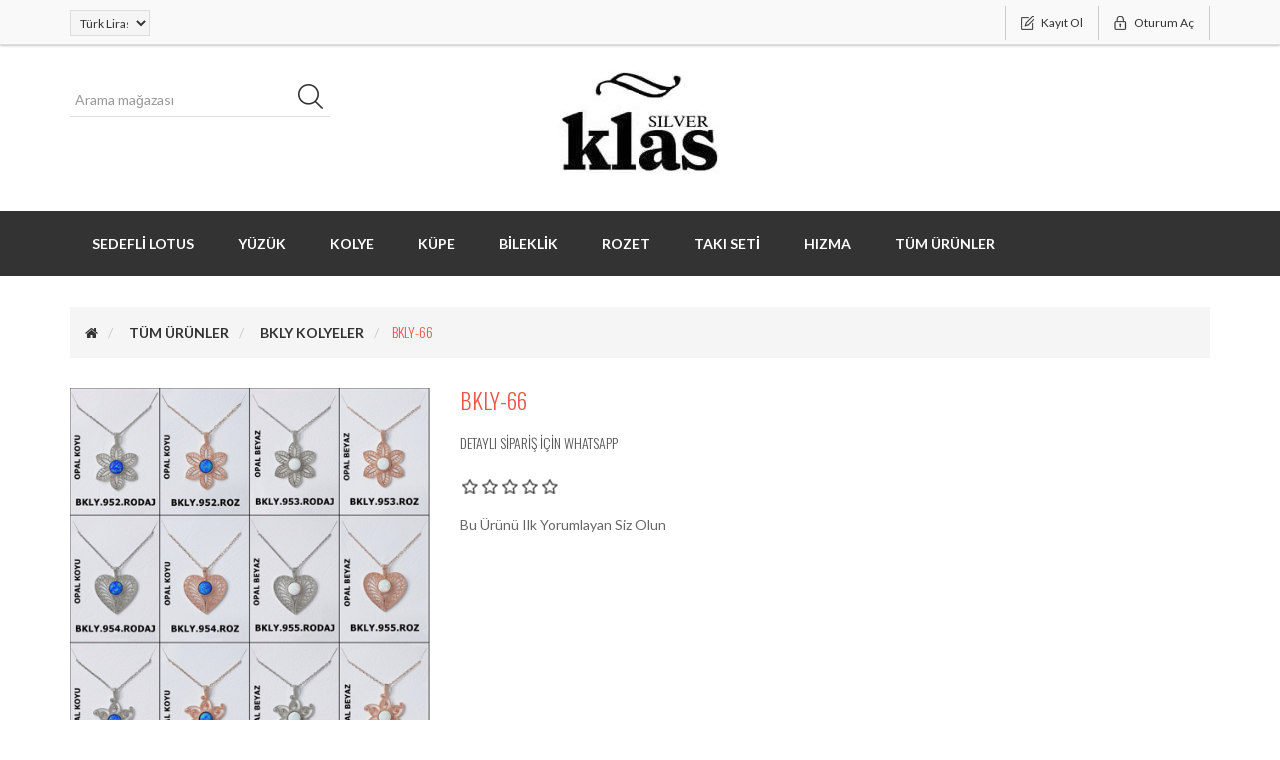

--- FILE ---
content_type: text/html; charset=utf-8
request_url: https://www.klassilver.com/bkly-66
body_size: 8290
content:
<!DOCTYPE html><html lang=tr class=html-product-details-page><head><title>Klas Silver G&#xFC;m&#xFC;&#x15F; Tak&#x131; , G&#xFC;m&#xFC;&#x15F; Y&#xFC;z&#xFC;k, G&#xFC;m&#xFC;&#x15F; Kolye. BKLY-66</title><meta charset=UTF-8><meta name=description content="DETAYLI SİPARİŞ İÇİN WHATSAPP"><meta name=keywords content=""><meta http-equiv=X-UA-Compatible content="IE=edge,chrome=1"><meta name=generator content=nopCommerce><meta name=viewport content="width=device-width, initial-scale=1"><link href="https://fonts.googleapis.com/css?family=Lato:400,700" rel=stylesheet><script async src="https://www.googletagmanager.com/gtag/js?id=G-ZWF8VT8RSN"></script><script>function gtag(){dataLayer.push(arguments)}window.dataLayer=window.dataLayer||[];gtag("js",new Date);gtag("config","G-ZWF8VT8RSN")</script><script>(function(){var u={whatsapp:"+905323608918",call_to_action:"Merhaba, nasıl yardımcı olabilirim?",position:"left"},i=document.location.protocol,r="whatshelp.io",f=i+"//static."+r,n=document.createElement("script"),t;n.type="text/javascript";n.async=!0;n.src=f+"/widget-send-button/js/init.js";n.onload=function(){WhWidgetSendButton.init(r,i,u)};t=document.getElementsByTagName("script")[0];t.parentNode.insertBefore(n,t)})()</script><script async src="https://www.googletagmanager.com/gtag/js?id=G-V1V542M5YC"></script><script>function gtag(){dataLayer.push(arguments)}window.dataLayer=window.dataLayer||[];gtag("js",new Date);gtag("config","G-V1V542M5YC")</script><meta property=og:type content=product><meta property=og:title content=BKLY-66><meta property=og:description content="DETAYLI SİPARİŞ İÇİN WHATSAPP"><meta property=og:image content=https://www.klassilver.com/images/thumbs/0000933_bkly-66_600.jpeg><meta property=og:image:url content=https://www.klassilver.com/images/thumbs/0000933_bkly-66_600.jpeg><meta property=og:url content=https://www.klassilver.com/bkly-66><meta property=og:site_name content="Klas Silver"><meta property=twitter:card content=summary><meta property=twitter:site content="Klas Silver"><meta property=twitter:title content=BKLY-66><meta property=twitter:description content="DETAYLI SİPARİŞ İÇİN WHATSAPP"><meta property=twitter:image content=https://www.klassilver.com/images/thumbs/0000933_bkly-66_600.jpeg><meta property=twitter:url content=https://www.klassilver.com/bkly-66><link href=/lib/jquery-ui/jquery-ui-1.12.1.custom/jquery-ui.min.css rel=stylesheet><link href=/Themes/SimplexTheme/Content/css/font-awesome.min.css rel=stylesheet><link href=/Themes/SimplexTheme/Content/css/owl.carousel.min.css rel=stylesheet><link href=/Themes/SimplexTheme/Content/css/bootstrap.min.css rel=stylesheet><link href=/Themes/SimplexTheme/Content/css/simplex.styles.css rel=stylesheet><link href=/Themes/SimplexTheme/Content/css/simplex.styles.responsive.css rel=stylesheet><link href=/Plugins/SevenSpikes.Nop.Plugins.CloudZoom/Themes/DefaultClean/Content/cloud-zoom/CloudZoom.css rel=stylesheet><link href=/lib/magnific-popup/magnific-popup.css rel=stylesheet><link href=/Plugins/Widgets.NivoSlider/Content/nivoslider/nivo-slider.css rel=stylesheet><link href=/Plugins/Widgets.NivoSlider/Content/nivoslider/themes/custom/custom.css rel=stylesheet><script src=/lib/jquery/jquery-3.4.1.min.js></script><script src=/lib/jquery-validate/jquery.validate-v1.19.1/jquery.validate.min.js></script><script src=/lib/jquery-validate/jquery.validate.unobtrusive-v3.2.11/jquery.validate.unobtrusive.min.js></script><script src=/lib/jquery-ui/jquery-ui-1.12.1.custom/jquery-ui.min.js></script><script src=/lib/jquery-migrate/jquery-migrate-3.1.0.min.js></script><link rel=apple-touch-icon sizes=180x180 href=/icons/icons_0/apple-touch-icon.png><link rel=icon type=image/png sizes=32x32 href=/icons/icons_0/favicon-32x32.png><link rel=icon type=image/png sizes=192x192 href=/icons/icons_0/android-chrome-192x192.png><link rel=icon type=image/png sizes=16x16 href=/icons/icons_0/favicon-16x16.png><link rel=manifest href=/icons/icons_0/site.webmanifest><link rel=mask-icon href=/icons/icons_0/safari-pinned-tab.svg color=#5bbad5><link rel="shortcut icon" href=/icons/icons_0/favicon.ico><meta name=msapplication-TileColor content=#2d89ef><meta name=msapplication-TileImage content=/icons/icons_0/mstile-144x144.png><meta name=msapplication-config content=/icons/icons_0/browserconfig.xml><meta name=theme-color content=#ffffff><!--[if lt IE 9]><script src=https://oss.maxcdn.com/libs/respond.js/1.3.0/respond.min.js></script><![endif]--><body><!--[if lt IE 7]><p class=chromeframe>You are using an <strong>outdated</strong> browser. Please <a href="http://browsehappy.com/">upgrade your browser</a> or <a href="http://www.google.com/chromeframe/?redirect=true">activate Google Chrome Frame</a> to improve your experience.</p><![endif]--><div class=ajax-loading-block-window style=display:none></div><div id=dialog-notifications-success title=Bildirim style=display:none></div><div id=dialog-notifications-error title=Hata style=display:none></div><div id=dialog-notifications-warning title=Uyarı style=display:none></div><div id=bar-notification class=bar-notification-container data-close=Kapat></div><div class=master-wrapper-page><!--[if lte IE 8]><div style=clear:both;height:59px;text-align:center;position:relative><a href=http://www.microsoft.com/windows/internet-explorer/default.aspx target=_blank> <img src=/Themes/SimplexTheme/Content/images/ie_warning.jpg height=42 width=820 alt="You are using an outdated browser. For a faster, safer browsing experience, upgrade for free today."> </a></div><![endif]--><div class=admin-header-link><ul></ul></div><div class=header><div class=header-upper><div class=container><div class=row><div class=col-md-4><div class=header-selectors-wrapper><div class=currency-selector><select id=customerCurrency name=customerCurrency onchange=setLocation(this.value) aria-label="Para birimi seçici"><option selected value="https://www.klassilver.com/changecurrency/12?returnUrl=%2Fbkly-66">T&#xFC;rk Liras&#x131;<option value="https://www.klassilver.com/changecurrency/1?returnUrl=%2Fbkly-66">US Dollar</select></div></div></div><div class="col-md-8 header-upper-right pull-right"><div class=header-links-wrapper><div class="header-links header-top-right"><ul><li class=register><a href="/register?returnUrl=%2Fbkly-66" class=ico-register><span>Kayıt ol</span></a><li class=login><a href="/login?returnUrl=%2Fbkly-66" class=ico-login><span>Oturum aç</span></a></ul></div></div></div></div></div></div><div class=header-lower><div class=container><div class=row><div class="col-xs-12 col-sm-4 col-md-4 col-lg-4 pull-left"><div class=search-box><form method=get id=small-search-box-form class="navbar-form navbar-left" action=/search><div class=form-group><input type=text class="search-nav form-control" id=small-searchterms autocomplete=off placeholder="Arama mağazası" name=q aria-label="Arama mağazası"> <input type=submit class="btn search-box-button"></div></form></div></div><div class="col-xs-12 col-sm-4 col-md-4 col-lg-4"><div class=header-logo><a href="/"> <img alt="Klas Silver" src=https://www.klassilver.com/images/thumbs/0000913_klas-logo.png> </a></div></div><div class="col-xs-12 col-sm-4 col-md-4 col-lg-4"></div></div></div></div></div><div class=header-menu><div class=container><div class=row><div class=col-md-12><div class=main-menu><nav class="navbar navbar-inverse category-menu"><div class=navbar-header><button aria-expanded=false data-target=#mobile-menu data-toggle=collapse class="navbar-toggle collapsed" type=button> <span class=sr-only>Toggle navigation</span> <span class=icon-bar></span> <span class=icon-bar></span> <span class=icon-bar></span> </button></div><div id=mobile-menu class="collapse navbar-collapse"><ul class="nav navbar-nav"><li><a href=/sedefl%C4%B0-lotus> SEDEFL&#x130; LOTUS <span class="head-number op-number"> </span> </a><li><a href=/y%C3%BCz%C3%BCk> Y&#xDC;Z&#xDC;K <span class="head-number op-number"> </span> </a><li><a href=/kolye-16> KOLYE <span class="head-number op-number"> </span> </a><li><a href=/k%C3%BCpe> K&#xDC;PE <span class="head-number op-number"> </span> </a><li><a href=/b%C4%B0lekl%C4%B0k> B&#x130;LEKL&#x130;K <span class="head-number op-number"> </span> </a><li><a href=/rozet> ROZET <span class="head-number op-number"> </span> </a><li><a href=/set> TAKI SET&#x130; <span class="head-number op-number"> </span> </a><li><a href=/hizma-3> HIZMA <span class="head-number op-number"> </span> </a><li class=dropdown><span class="fa fa-angle-down visible-xs"></span> <a class=dropdown-toggle href=/t%C3%BCm-%C3%BCr%C3%BCnler-3 role=button aria-expanded=false> T&#xDC;M &#xDC;R&#xDC;NLER <span class="head-number op-number"> </span> </a><ul class="dropdown-menu sub-menusublist first-level" role=menu><li><a href=/skly-kolye> SKLY KOLYELER </a><li><a href=/bkly-kolye> BKLY KOLYELER </a><li><a href=/mkly-kolye> MKLY KOLYELER </a><li><a href=/%C5%9Fans-kolyeb%C4%B0lekl%C4%B0k> &#x15E;ANS KOLYE\B&#x130;LEKL&#x130;K </a><li><a href=/hbl-b%C4%B0lekl%C4%B0kler> H.BL B&#x130;LEKL&#x130;KLER </a><li><a href=/ayarli-y%C3%BCz%C3%BCkler> AYARLI Y&#xDC;Z&#xDC;KLER </a><li><a href=/hizmalar> HIZMALAR </a><li><a href=/j-k%C3%BCpeler> J K&#xDC;PELER </a><li><a href=/kikirdak-k%C3%BCpeler> KIKIRDAK K&#xDC;PELER </a><li><a href=/cblb%C4%B0lekl%C4%B0kler> C.BL.B&#x130;LEKL&#x130;KLER </a><li><a href=/vblb%C4%B0lekl%C4%B0kler> V.BL.B&#x130;LEKL&#x130;KLER </a><li><a href=/vsetler> V.SETLER </a><li><a href=/csetler> C.SETLER </a><li><a href=/mak-a%C3%A7ilab%C4%B0l%C4%B0r-kolyeler> MAK A&#xC7;ILAB&#x130;L&#x130;R KOLYELER </a><li><a href=/skupe-otant%C4%B0k> S.KUPE OTANT&#x130;K </a><li><a href=/%C3%A7%C4%B0v%C4%B0l%C4%B0-k%C3%BCpe> &#xC7;&#x130;V&#x130;L&#x130; K&#xDC;PE </a><li><a href=/kly-a%C3%A7ilab%C4%B0l%C4%B0r-kolye> KLY A&#xC7;ILAB&#x130;L&#x130;R KOLYELER </a><li><a href=/vk-kolyeler> VK KOLYELER </a><li><a href=/bblb%C4%B0lekl%C4%B0kler> B.BL.B&#x130;LEKL&#x130;KLER </a><li><a href=/kblb%C4%B0lekl%C4%B0k> K.BL.B&#x130;LEKL&#x130;K </a><li><a href=/oblb%C4%B0lekl%C4%B0k> O.BL.B&#x130;LEKL&#x130;K </a><li><a href=/rozet-4> ROZET </a></ul></ul></div></nav></div></div></div></div></div><div class=master-wrapper-content><div class="slider-wrapper theme-custom"><div id=nivo-slider class=nivoSlider><img src=https://www.klassilver.com/images/thumbs/0000495_Untitled.jpeg data-thumb=https://www.klassilver.com/images/thumbs/0000495_Untitled.jpeg data-transition="" alt=""> <img src=https://www.klassilver.com/images/thumbs/0000496_Untitled.jpeg data-thumb=https://www.klassilver.com/images/thumbs/0000496_Untitled.jpeg data-transition="" alt=""> <img src="https://www.klassilver.com/images/thumbs/0000769_YENİ ÜRÜN.jpeg" data-thumb="https://www.klassilver.com/images/thumbs/0000769_YENİ ÜRÜN.jpeg" data-transition=slideInLeft alt=""></div></div><div class=container><div class=row><div class=col-md-12></div></div><div class=ajax-loading-block-window style=display:none><div class=loading-image></div></div></div><div class=master-column-wrapper><div class=container><div class=row><div class=col-md-12><div class=breadcrumb-wrapper><div class=breadcrumb-wrapper><ol class=breadcrumb itemscope itemtype=http://schema.org/BreadcrumbList><li><span> <a href="/"> <span><span class=products-breadcrumb-link>Ana sayfa</span><i class="fa fa-home"></i></span> </a> </span><li itemprop=itemListElement itemscope itemtype=http://schema.org/ListItem><a href=/t%C3%BCm-%C3%BCr%C3%BCnler-3 itemprop=item> <span itemprop=name>T&#xDC;M &#xDC;R&#xDC;NLER</span> </a><meta itemprop=position content=1><li itemprop=itemListElement itemscope itemtype=http://schema.org/ListItem><a href=/bkly-kolye itemprop=item> <span itemprop=name>BKLY KOLYELER</span> </a><meta itemprop=position content=2><li itemprop=itemListElement itemscope itemtype=http://schema.org/ListItem><strong class=active itemprop=name>BKLY-66</strong> <span itemprop=item itemscope itemtype=http://schema.org/Thing id=/bkly-66> </span><meta itemprop=position content=3></ol></div></div><div class="page product-details-page"><div class=page-body><form method=post id=product-details-form action=/bkly-66><div itemscope itemtype=http://schema.org/Product><meta itemprop=name content=BKLY-66><meta itemprop=sku><meta itemprop=gtin><meta itemprop=mpn><meta itemprop=description content="DETAYLI SİPARİŞ İÇİN WHATSAPP"><meta itemprop=image content=https://www.klassilver.com/images/thumbs/0000933_bkly-66_600.jpeg><div itemprop=offers itemscope itemtype=http://schema.org/Offer><meta itemprop=url content=https://www.klassilver.com/bkly-66><meta itemprop=price content=0.00><meta itemprop=priceCurrency><meta itemprop=priceValidUntil></div><div itemprop=review itemscope itemtype=http://schema.org/Review><meta itemprop=author content=ALL><meta itemprop=url content=/productreviews/612></div></div><div data-productid=612><div class=product-essential><div class=row><div class=col-md-4><input type=hidden class=cloudZoomAdjustPictureOnProductAttributeValueChange data-productid=612 data-isintegratedbywidget=true> <input type=hidden class=cloudZoomEnableClickToZoom><div class="gallery sevenspikes-cloudzoom-gallery"><div class=picture-wrapper><div class=picture id=sevenspikes-cloud-zoom data-zoomwindowelementid="" data-selectoroftheparentelementofthecloudzoomwindow="" data-defaultimagecontainerselector=".product-essential .gallery" data-zoom-window-width=500 data-zoom-window-height=500><a href=https://www.klassilver.com/images/thumbs/0000933_bkly-66.jpeg data-full-image-url=https://www.klassilver.com/images/thumbs/0000933_bkly-66.jpeg class=picture-link id=zoom1> <img src=https://www.klassilver.com/images/thumbs/0000933_bkly-66_600.jpeg alt="BKLY-66 resmi" class=cloudzoom id=cloudZoomImage itemprop=image data-cloudzoom="appendSelector: '.picture-wrapper', zoomOffsetX: 0, zoomOffsetY: 0, autoInside: 850, tintColor: '#444444', tintOpacity: 0, zoomWidth: 500, zoomHeight: 500, easing: 3, touchStartDelay: true, zoomFlyOut: false, disableZoom: 'auto'"> </a></div></div></div><div class=gallery><div class=picture><a href=https://www.klassilver.com/images/thumbs/0000933_bkly-66.jpeg title="BKLY-66 resmi" id=main-product-img-lightbox-anchor-612> <img alt="BKLY-66 resmi" src=https://www.klassilver.com/images/thumbs/0000933_bkly-66_600.jpeg title="BKLY-66 resmi" id=main-product-img-612> </a></div></div></div><div class=col-md-8><div class=overview><div class="product-name panel-heading"><h1>BKLY-66</h1></div><div class=short-description>DETAYLI SİPARİŞ İÇİN WHATSAPP</div><div class=product-reviews-overview><div class=product-review-box><div class=rating><div style=width:0%></div></div></div><div class=product-no-reviews><a href=/productreviews/612>Bu ürünü ilk yorumlayan siz olun</a></div></div><div class=additional-details></div><div class=prices><div class=product-price><span id=price-value-612 class=price-value-612> </span></div></div><div class=overview-buttons></div></div></div><div class="col-md-12 product-details-tabs"><ul class="nav nav-tabs"></ul><div class=tab-content><div class="product-specification tab-pane fade" id=specification></div><div class="product-tags tab-pane fade" id=tags></div><div class="product-tierprices tab-pane fade" id=tierprices></div></div></div></div></div><div class=product-collateral><div class=row></div></div></div><input name=__RequestVerificationToken type=hidden value=CfDJ8N7fivgn_rBIumYte8cJlZLgNsoVLhUYDuB_LwxZMDvh9ctuiJ-LA1in8YLr3Y-vY6gMW_h6HYufagcm2XylOAcPCgW84ViVkeMG5EjBW7UHb73neAO8iiNC05AsUcmhaaWE6ajlWLy2EXAovSiImUk></form></div></div></div></div></div></div></div><div class=footer><div class=footer-upper><div class=container><div class=row><div class="column newsletter-wrapper col-sm-7 col-md-6"><div class="block block-newsletter"><div class=listbox><div id=newsletter-subscribe-block class=newsletter-subscribe-block><div class=newsletter-email><strong>Bülten</strong><div class=form-group><input id=newsletter-email class="newsletter-subscribe-text form-control" placeholder="E-posta adresinizi girin..." aria-label="Bültenimize kayıt olun" type=email name=NewsletterEmail> <input type=button value="Abone ol" id=newsletter-subscribe-button class="btn btn-default newsletter-subscribe-button"></div><span class=field-validation-valid data-valmsg-for=NewsletterEmail data-valmsg-replace=true></span></div></div><div class=newsletter-validation><span id=subscribe-loading-progress style=display:none class=please-wait>Bekleyin...</span> <span class=field-validation-valid data-valmsg-for=NewsletterEmail data-valmsg-replace=true></span></div><div id=newsletter-result-block class="newsletter-result-block newsletter-result"></div></div></div></div><div class="column follow-us col-sm-5 col-md-6"><ul class="nav nav-list social-wrapper"><li class=twitter><a href="https://www.instagram.com/klas.silver/" target=_blank><i class="fa fa-instagram"></i></a></ul></div></div></div></div><div class=footer-middle><div class=container><div class=row><div class="column my-account col-sm-3 col-md-3"><div class=title><strong>Hesabım</strong></div><ul class="nav nav-list"><li><a href=/customer/info><i class="fa fa-angle-double-right"></i>Hesabım</a><li><a href=/order/history><i class="fa fa-angle-double-right"></i>Siparişler</a><li><a href=/customer/addresses><i class="fa fa-angle-double-right"></i>Adresler</a></ul></div><div class="column customer-service col-sm-3 col-md-3"><div class=title><strong>Müşteri servisi</strong></div><ul class="nav nav-list"><li><a href=/contactus><i class="fa fa-angle-double-right"></i>Bizimle İletişime geçin</a></ul></div><div class="column information col-sm-3 col-md-3"><div class=title><strong>Bilgi</strong></div><ul class="nav nav-list"><li><a href=/shipping-returns><i class="fa fa-angle-double-right"></i>Garanti ve &#x130;ade ko&#x15F;ullar&#x131;</a><li><a href=/privacy-notice><i class="fa fa-angle-double-right"></i>Gizlilik ve G&#xFC;venlik S&#xF6;zle&#x15F;mesi</a><li><a href=/conditions-of-use><i class="fa fa-angle-double-right"></i>Mesafeli Sat&#x131;&#x15F; S&#xF6;zle&#x15F;mesi</a><li><a href=/hakkimizda><i class="fa fa-angle-double-right"></i>Hakk&#x131;m&#x131;zda</a><li><a href=/vendor/apply><i class="fa fa-angle-double-right"></i>Tedarikçi Olmak İçin Başvurun</a></ul></div><div class="column contact-wrapper col-sm-3 col-md-3"><div class=title><strong>SIK KULLANILAN</strong></div><ul class="nav nav-list"><li><a href=/search><i class="fa fa-angle-double-right"></i>Arama</a><li><a href=/recentlyviewedproducts><i class="fa fa-angle-double-right"></i>Son görüntülenen ürünler</a><li><a href=/newproducts><i class="fa fa-angle-double-right"></i>Yeni ürünler</a></ul></div></div></div></div><div class=footer-lower><div class=container><div class=row><div class="col-xs-12 col-sm-4 col-md-4"><div class=footer-information></div><div class=payment-method><ul><li class=payment-method1><li class=payment-method2><li class=payment-method3><li class=payment-method4></ul></div></div><div class="col-xs-12 col-sm-4 col-md-4 footer-store-theme"><div class=footer-disclaimer>2025 Klas Silver. Tüm hakları Saklıdır.</div></div><div class="col-xs-12 col-sm-4 col-md-4"><div class="designedby pull-right"><div class=footer-designedby><a target=_blank href="http://www.somutmedya.com/">Somut Medya</a></div></div></div></div></div></div></div><div id=backTop></div><script src=/js/public.common.js></script><script src=/js/public.ajaxcart.js></script><script src=/js/public.countryselect.js></script><script src=/Themes/SimplexTheme/Content/js/head.min.js></script><script src=/Themes/SimplexTheme/Content/js/owl.carousel.min.js></script><script src=/Themes/SimplexTheme/Content/js/bootstrap.min.js></script><script src=/Themes/SimplexTheme/Content/js/simplex.js></script><script src=/Plugins/SevenSpikes.Core/Scripts/cloudzoom.core.min.js></script><script src=/Plugins/SevenSpikes.Nop.Plugins.CloudZoom/Scripts/CloudZoom.min.js></script><script src=/lib/magnific-popup/jquery.magnific-popup.min.js></script><script src=/Plugins/Widgets.NivoSlider/Scripts/jquery.nivo.slider.js></script><script>$(document).ready(function(){$("#main-product-img-lightbox-anchor-612").magnificPopup({type:"image"})})</script><script>function IncreaseQuantity(n){var i=document.getElementById(n).value,t=parseInt(i);return t=t+1,document.getElementById(n).value=t,!0}function DecreaseQuantity(n){var i=document.getElementById(n).value,t;return i<=0?0:(t=parseInt(i),t=t-1,document.getElementById(n).value=t,!0)}</script><script>$("#small-search-box-form").on("submit",function(n){$("#small-searchterms").val()==""&&(alert("Lütfen bir arama anahtar kelimesi girin"),$("#small-searchterms").focus(),n.preventDefault())})</script><script>$(document).ready(function(){var n,t;$("#small-searchterms").autocomplete({delay:500,minLength:3,source:"/catalog/searchtermautocomplete",appendTo:".search-box",select:function(n,t){return $("#small-searchterms").val(t.item.label),setLocation(t.item.producturl),!1},open:function(){n&&(t=document.getElementById("small-searchterms").value,$(".ui-autocomplete").append('<li class="ui-menu-item" role="presentation"><a href="/search?q='+t+'">Tüm sonuçları göster ...<\/a><\/li>'))}}).data("ui-autocomplete")._renderItem=function(t,i){var r=i.label;return n=i.showlinktoresultsearch,r=htmlEncode(r),$("<li><\/li>").data("item.autocomplete",i).append("<a>"+r+"<\/a>").appendTo(t)}})</script><script>var localized_data={AjaxCartFailure:"Ürün eklenemedi. Lütfen sayfayı yenileyin ve bir kez daha deneyin."};AjaxCart.init(!1,".header-links .cart-qty",".header-links .wishlist-qty","#flyout-cart",localized_data)</script><script>$(document).ready(function(){$("#mobile-menu .dropdown .fa-angle-down").click(function(){var n=$(this);n.siblings("ul.dropdown-menu").slideToggle("slow",function(){n.siblings("ul.dropdown-menu").css("display")=="block"?n.addClass("rotate"):n.siblings("ul.dropdown-menu").css("display")=="none"&&n.removeClass("rotate")})})})</script><script>$(window).on("load",function(){$("#nivo-slider").nivoSlider()})</script><script>function newsletter_subscribe(n){var t=$("#subscribe-loading-progress"),i;t.show();i={subscribe:n,email:$("#newsletter-email").val()};$.ajax({cache:!1,type:"POST",url:"/subscribenewsletter",data:i,success:function(n){$("#newsletter-result-block").html(n.Result);n.Success?($("#newsletter-subscribe-block").hide(),$("#newsletter-result-block").show()):$("#newsletter-result-block").fadeIn("slow").delay(2e3).fadeOut("slow")},error:function(){alert("Failed to subscribe.")},complete:function(){t.hide()}})}$(document).ready(function(){$("#newsletter-subscribe-button").on("click",function(){newsletter_subscribe("true")});$("#newsletter-email").on("keydown",function(n){if(n.keyCode==13)return $("#newsletter-subscribe-button").trigger("click"),!1})})</script>

--- FILE ---
content_type: application/javascript
request_url: https://www.klassilver.com/Themes/SimplexTheme/Content/js/simplex.js
body_size: 791
content:
/*!
 * nopAccelerate Simplex Theme v2.4.0 (http://themes.nopaccelerate.com/themes/nopaccelerate-simplex-theme-3/)
 * Copyright 2020 Xcellence-IT.
 * Licensed under http://www.nopaccelerate.com/terms/
 */

/* Using Simplex js for nopAccelerate Simplex Theme */

$(document).ready(function () {
    //Used js for Header Sticky Menu  
    //http://www.jqueryscript.net/menu/Sticky-Navigation-Bar-with-jQuery-Bootstrap.html
    $(window).bind('scroll', function() {
        var navHeight = $("div.header").height();
        var navWidth = $("div.header").width();
        ($(window).scrollTop() > navHeight) ? $('.main-menu').addClass('goToTop').width(navWidth) : $('.main-menu').removeClass('goToTop');
    });

    //Used js for Responsive Website Checker
    $('#exit').click(function (e) {
        $('.responsive').hide();
        $('.master-wrapper-page').css('margin-top', '0');
    });

    //Used js for Left Sliderbar Collapse(Responsive Devices)
    $('.block .title').click(function() {
        var e = window, a = 'inner';
        if (!('innerWidth' in window)) {
            a = 'client';
            e = document.documentElement || document.body;
        }
        var result = { width: e[a + 'Width'], height: e[a + 'Height'] };
        if (result.width < 991) {
            $(this).siblings('.listbox').slideToggle('slow');
            $(this).toggleClass("arrow-up-down");
        }
    });

    //Used js for flayout cart
    $("#flyout-cart").on('mouseenter', function (event) {
        $('#flyout-cart-wrapper').addClass('active');
    });

    $("#flyout-cart").on('mouseleave', function (event){
        $('#flyout-cart-wrapper').removeClass('active');
    });

    //Used js for Product Box and Product Thumbs Slider

    $('#home-category-slider,#sub-category-slider,#manufacturer-slider').owlCarousel({
        loop: true,
        dots: false,
        nav: true,
        navText: ["GERİ", "İLERİ"],
        autoPlay: false,
        lazyLoad: true,
        responsive: {
            0: {
                items: 1
            },
            640: {
                items: 3
            }
        }
    });

    $('#product-slider').owlCarousel({
        loop: true,
        dots: false,
        nav: true,
        navText: ["GERİ", "İLERİ"],
        autoPlay: true,
        lazyLoad: true,
        responsive: {
            0: {
                items: 3
            },
            640: {
                items: 5
            },
            980: {
                items: 3
            }
        }
    });

    $('#crosssell-products-slider,#home-bestseller-slider,#home-features-slider,#related-products-slider,#also-purchased-products-slider').owlCarousel({
        loop: true,
        dots: false,
        nav: true,
        navText: ["GERİ", "İLERİ"],
        autoPlay: false,
        lazyLoad: true,
        responsive: {
            0: {
                items: 1
            },
            375: {
                items: 2
            },
            640: {
                items: 3
            },
            1199: {
                items: 4
            }
        }
    });

    $('#home-news-slider').owlCarousel({
        loop: true,
        dots: false,
        nav: true,
        navText: ["GERİ", "İLERİ"],
        autoPlay: false,
        lazyLoad: true,
        responsive: {
            0: {
                items: 1
            },
            768: {
                items: 2
            }
        }
    });

    /* Used js for BackTop Page Scrolling*/
    (function ($) {
        $.fn.backTop = function (options) {
            var backBtn = this;
            var settings = $.extend({
                'position': 400,
                'speed': 500,
            }, options);

            //Settings
            var position = settings['position'];
            var speed = settings['speed'];
            
            backBtn.css({
                'right': 40,
                'bottom': 40,
                'position': 'fixed',
            });

            $(document).scroll(function () {
                var pos = $(window).scrollTop();

                if (pos >= position) {
                    backBtn.fadeIn(speed);
                } else {
                    backBtn.fadeOut(speed);
                }
            });

            backBtn.click(function () {
                $("html, body").animate({
                    scrollTop: 0
                },
                {
                    duration: 1200
                });
            });
        }
    }(jQuery));

    $('#backTop').backTop({
        'position': 200,
        'speed': 500,
    });

});

